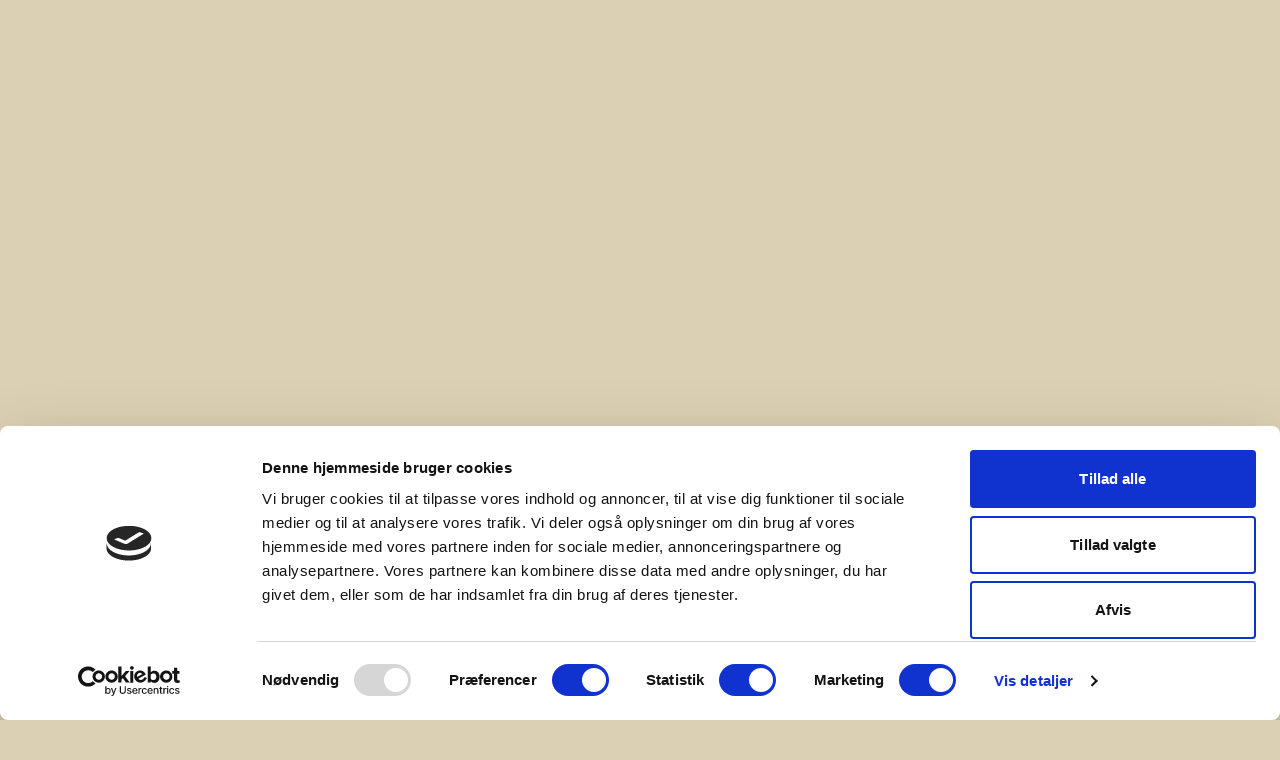

--- FILE ---
content_type: text/html; charset=UTF-8
request_url: https://brodiesessions.com/session/owen-pallett
body_size: 7384
content:
<!DOCTYPE html>
<html lang="en">
	<head>
		<link rel="apple-touch-icon" sizes="180x180" href="https://brodiesessions.com//apple-touch-icon.png">
		<link rel="icon" type="image/png" sizes="32x32" href="https://brodiesessions.com//favicon-32x32.png">
		<link rel="icon" type="image/png" sizes="16x16" href="https://brodiesessions.com//favicon-16x16.png">

		<script id="Cookiebot" src="https://consent.cookiebot.com/uc.js" data-cbid="20ff3661-f6cc-48e9-a313-a77aff8b73f9" data-blockingmode="auto" type="text/javascript"></script>

		<meta charset="UTF-8">
		<meta http-equiv="X-UA-Compatible" content="IE=edge">
		<meta name='viewport' content='width=device-width, initial-scale=1.0, maximum-scale=1.0, user-scalable=0'/>

						<link href="/assets/style/style.min.css?=25.01.23.1" rel="stylesheet" type="text/css">

		<title>Brodie Sessions – Owen Pallett</title>

					<meta name="description" content="Watch full Brodie Session with Owen Pallett">

		<meta
name="facebook-domain-verification" content="8fy47to3q3ki53y2ifgfbx7gv5pc1q"/>

<!-- Google Tag Manager -->
<script>
	(function (w, d, s, l, i) {
w[l] = w[l] || [];
w[l].push({'gtm.start': new Date().getTime(), event: 'gtm.js'});
var f = d.getElementsByTagName(s)[0],
j = d.createElement(s),
dl = l != 'dataLayer' ? '&l=' + l : '';
j.async = true;
j.src = 'https://www.googletagmanager.com/gtm.js?id=' + i + dl;
f.parentNode.insertBefore(j, f);
})(window, document, 'script', 'dataLayer', 'GTM-KPNW3TV');
</script>
<!-- End Google Tag Manager -->

<!-- Meta Pixel Code -->
<script>
	!function (f, b, e, v, n, t, s) {
if (f.fbq) 
return;



n = f.fbq = function () {
n.callMethod ? n.callMethod.apply(n, arguments) : n.queue.push(arguments)
};
if (! f._fbq) 
f._fbq = n;



n.push = n;
n.loaded = !0;
n.version = '2.0';
n.queue = [];
t = b.createElement(e);
t.async = !0;
t.src = v;
s = b.getElementsByTagName(e)[0];
s.parentNode.insertBefore(t, s)
}(window, document, 'script', 'https://connect.facebook.net/en_US/fbevents.js');
fbq('consent', Cookiebot.consent.marketing ? 'grant' : 'revoke');
fbq('init', '546516913615152');
fbq('track', 'PageView');
</script>

<script>
	window.addEventListener('CookiebotOnConsentReady', function (e) {
fbq('consent', Cookiebot.consent.marketing ? 'grant' : 'revoke')
}, false)
</script>

<!-- End Meta Pixel Code -->

<script>
	!function (w, d, t) {
w.TiktokAnalyticsObject = t;
var ttq = w[t] = w[t] || [];
ttq.methods = [
"page",
"track",
"identify",
"instances",
"debug",
"on",
"off",
"once",
"ready",
"alias",
"group",
"enableCookie",
"disableCookie"
],
ttq.setAndDefer = function (t, e) {
t[e] = function () {
t.push([e].concat(Array.prototype.slice.call(arguments, 0)))
}
};
for (var i = 0; i < ttq.methods.length; i++) 
ttq.setAndDefer(ttq, ttq.methods[i]);



ttq.instance = function (t) {
for (var e = ttq._i[t] || [], n = 0; n < ttq.methods.length; n++) 
ttq.setAndDefer(e, ttq.methods[n]);



return e
},
ttq.load = function (e, n) {
var i = "https://analytics.tiktok.com/i18n/pixel/events.js";
ttq._i = ttq._i || {},
ttq._i[e] = [],
ttq._i[e]._u = i,
ttq._t = ttq._t || {},
ttq._t[e] = + new Date,
ttq._o = ttq._o || {},
ttq._o[e] = n || {};
var o = document.createElement("script");
o.type = "text/javascript",
o.async = !0,
o.src = i + "?sdkid=" + e + "&lib=" + t;
var a = document.getElementsByTagName("script")[0];
a.parentNode.insertBefore(o, a)
};

ttq.load('CA2BQCRC77U54BGADVVG');
ttq.page();
}(window, document, 'ttq');
</script>

	</head>
	<body class="owen-pallett" data-path="https://brodiesessions.com">

		<header class="z-50 fixed top-0 left-0 w-full flex justify-between text-sand px-4 md:px-8 py-4" data-component="header">

	<a href="https://brodiesessions.com/">
		<h1 data-component="logo" class="text-xl md:text-2xl leading-6 text-left relative pr-16 " style="top: -.25em;">
			<span class="font-serif">Brodie</span>
			<span>Sessions</span>
		</h1>
	</a>

	<button data-component="mobile-menu-toggle" data-state="burger" class="flex lg:hidden z-50 flex-col justify-between relative w-9 h-5" aria-label="Mobile menu toggle">
		<div class="line w-full"></div>
		<div class="line w-full"></div>
		<div class="line w-full"></div>
	</button>

	
		<nav data-component="mobile-navigation" data-state="closed" class="z-40 bg-brown text-sand fixed top-0 left-0 w-full h-screen">
		<ul class="w-full h-full flex flex-col justify-center items-center text-2xl">
							<li class="mb-4">
					<a href="https://brodiesessions.com/index.php">Sessions</a>
				</li>
							<li class="mb-4">
					<a href="https://brodiesessions.com/index.php?p=attend">Attend Session</a>
				</li>
							<li class="mb-4">
					<a href="https://brodiesessions.com/index.php?p=about">About</a>
				</li>
						<li class="mb-4">
				<a href="/five">Brodie Five</a>
			</li>
		</ul>
	</nav>

		<nav data-component="desktop-navigation" class="pl-2 hidden lg:block 2xl:w-1/2">
		<ul class="flex gap-4 xl:gap-8 justify-between">
							<li class="mb-4">
											<a href="https://brodiesessions.com/index.php">Sessions</a>
									</li>
							<li class="mb-4">
											<a href="https://brodiesessions.com/index.php?p=attend">Attend Session</a>
									</li>
							<li class="mb-4">
											<a href="https://brodiesessions.com/index.php?p=about">About</a>
									</li>
						<li class="mb-4">
				<a href="https://brodiestore.com/">Brodie Store</a>
			</li>
			<li class="mb-4">
				<a href="/five">Brodie Five</a>
			</li>
		</ul>
	</nav>
</header>

		<main>
				<article class="single-session">

		<section class="w-full min-h-screen mb-24 relative" data-component="hero" style="opacity: 0;">
	<div data-component="sessionPoster" class="absolute top-0 left-0 w-full h-auto min-h-screen z-10 text-sand">

	<div
		class="z-20 relative w-full h-auto min-h-screen flex flex-col justify-center items-center py-24 md:py-0 overflow-x-hidden">

							
			<div class="pointer-events-none text-2xl">At Home</div>
		
				<h1 data-conponent="session-title" class="pointer-events-none font-serif text-4xl md:text-5xl lg:text-7xl text-center px-4 md:px-8 lg:px-32 my-8 md:my-16 md:mt-8">
			Owen Pallett
		</h1>

				<button data-component="PlayButton">
			<img src="https://brodiesessions.com/assets/icons/play.svg" alt="Start video"/>
		</button>

		
					<a href="https://youtu.be/v6Eux31qTe4" target="_blank" class="hidden" data-component="fallbackPlayButton">
				<img src="https://brodiesessions.com/assets/icons/play.svg" alt="Start video"/>
			</a>
		
	</div>
</div>
	<div data-component="SessionVideo" class="absolute top-0 left-0 w-full h-full">
	<video-js id="sessionvideo" class="w-full h-full" data-source="https://youtu.be/v6Eux31qTe4" poster="https://brodiesessions.com/uploads/owen-pallett/_heroImage/OP_THUMB_1.jpg"></video-js>
	<img src="https://brodiesessions.com/uploads/owen-pallett/_heroImage/OP_THUMB_1.jpg" alt="Fallback poster" class="w-full h-full object-cover hidden" data-component="video-fallback">
</div>
</section>		<section
	class="description w-full px-4 md:px-8 grid grid-cols-1 md:grid-cols-2 gap-4 mb-24">

				<div class="mr-0 md:mr-8 mb-8 hyphen-auto">
			<p>The session features Canadian singer, composer, violinist and producer Owen Pallett. <br /></p>
<p>The session was shot on 16mm in a private home designed by Lene Tranberg outside of Copenhagen.</p>
		</div>
	
				<div data-component="timestamps" class="col-start-1 md:col-start-2">
	<h3 class="mb-2 uppercase ">Track list</h3>
	<div class="border-t">
		
								<button class="w-full flex border-b text-xs py-2 text-left" data-component="timestamp" data-timestamp="00:41">
						<span data-component="time" class="tabular mr-8" style="min-width: 75px;">00:41</span>
						<span data-component="label">The CN Tower Belongs To The Dead</span>
					</button>
				
		
								<button class="w-full flex border-b text-xs py-2 text-left" data-component="timestamp" data-timestamp="05:40">
						<span data-component="time" class="tabular mr-8" style="min-width: 75px;">05:40</span>
						<span data-component="label">The Butcher</span>
					</button>
				
		
								<button class="w-full flex border-b text-xs py-2 text-left" data-component="timestamp" data-timestamp="11:40">
						<span data-component="time" class="tabular mr-8" style="min-width: 75px;">11:40</span>
						<span data-component="label">Polar Vortex</span>
					</button>
				
			</div>
</div>
	
</section>
			<section class="overflow-hidden w-full h-4/6 mb-16 cursor-pointer px-4 md:px-8" data-component="session-gallery">
							<figure class="mr-2">
				<img class="rounded-md h-auto md:h-[600px] w-auto max-w-screen" width="6282" height="2399" sizes="(max-width: 640px) 100w, 25w" data-flickity-lazyload="https://brodiesessions.com/uploads/owen-pallett/gallery/_gallerySm/492.jpeg" data-flickity-lazyload-srcset="https://brodiesessions.com/uploads/owen-pallett/gallery/_gallerySm/492.jpeg 424w, https://brodiesessions.com/uploads/owen-pallett/gallery/_galleryMd/492.jpeg 1366w, https://brodiesessions.com/uploads/owen-pallett/gallery/_galleryLg/492.jpeg 1680w, https://brodiesessions.com/uploads/owen-pallett/gallery/_galleryXl/492.jpeg 2048w" alt="Gallery image for: Owen Pallett">
			</figure>
					<figure class="mr-2">
				<img class="rounded-md h-auto md:h-[600px] w-auto max-w-screen" width="2862" height="2807" sizes="(max-width: 640px) 100w, 25w" data-flickity-lazyload="https://brodiesessions.com/uploads/owen-pallett/gallery/_gallerySm/11.jpeg" data-flickity-lazyload-srcset="https://brodiesessions.com/uploads/owen-pallett/gallery/_gallerySm/11.jpeg 424w, https://brodiesessions.com/uploads/owen-pallett/gallery/_galleryMd/11.jpeg 1366w, https://brodiesessions.com/uploads/owen-pallett/gallery/_galleryLg/11.jpeg 1680w, https://brodiesessions.com/uploads/owen-pallett/gallery/_galleryXl/11.jpeg 2048w" alt="Gallery image for: Owen Pallett">
			</figure>
					<figure class="mr-2">
				<img class="rounded-md h-auto md:h-[600px] w-auto max-w-screen" width="3024" height="3024" sizes="(max-width: 640px) 100w, 25w" data-flickity-lazyload="https://brodiesessions.com/uploads/owen-pallett/gallery/_gallerySm/78.jpeg" data-flickity-lazyload-srcset="https://brodiesessions.com/uploads/owen-pallett/gallery/_gallerySm/78.jpeg 424w, https://brodiesessions.com/uploads/owen-pallett/gallery/_galleryMd/78.jpeg 1366w, https://brodiesessions.com/uploads/owen-pallett/gallery/_galleryLg/78.jpeg 1680w, https://brodiesessions.com/uploads/owen-pallett/gallery/_galleryXl/78.jpeg 2048w" alt="Gallery image for: Owen Pallett">
			</figure>
					<figure class="mr-2">
				<img class="rounded-md h-auto md:h-[600px] w-auto max-w-screen" width="2048" height="1364" sizes="(max-width: 640px) 100w, 25w" data-flickity-lazyload="https://brodiesessions.com/uploads/owen-pallett/gallery/_gallerySm/94-Edited.jpeg" data-flickity-lazyload-srcset="https://brodiesessions.com/uploads/owen-pallett/gallery/_gallerySm/94-Edited.jpeg 424w, https://brodiesessions.com/uploads/owen-pallett/gallery/_galleryMd/94-Edited.jpeg 1366w, https://brodiesessions.com/uploads/owen-pallett/gallery/_galleryLg/94-Edited.jpeg 1680w, https://brodiesessions.com/uploads/owen-pallett/gallery/_galleryXl/94-Edited.jpeg 2048w" alt="Gallery image for: Owen Pallett">
			</figure>
					<figure class="mr-2">
				<img class="rounded-md h-auto md:h-[600px] w-auto max-w-screen" width="2849" height="2233" sizes="(max-width: 640px) 100w, 25w" data-flickity-lazyload="https://brodiesessions.com/uploads/owen-pallett/gallery/_gallerySm/300.jpeg" data-flickity-lazyload-srcset="https://brodiesessions.com/uploads/owen-pallett/gallery/_gallerySm/300.jpeg 424w, https://brodiesessions.com/uploads/owen-pallett/gallery/_galleryMd/300.jpeg 1366w, https://brodiesessions.com/uploads/owen-pallett/gallery/_galleryLg/300.jpeg 1680w, https://brodiesessions.com/uploads/owen-pallett/gallery/_galleryXl/300.jpeg 2048w" alt="Gallery image for: Owen Pallett">
			</figure>
					<figure class="mr-2">
				<img class="rounded-md h-auto md:h-[600px] w-auto max-w-screen" width="4841" height="7166" sizes="(max-width: 640px) 100w, 25w" data-flickity-lazyload="https://brodiesessions.com/uploads/owen-pallett/gallery/_gallerySm/367.jpeg" data-flickity-lazyload-srcset="https://brodiesessions.com/uploads/owen-pallett/gallery/_gallerySm/367.jpeg 424w, https://brodiesessions.com/uploads/owen-pallett/gallery/_galleryMd/367.jpeg 1366w, https://brodiesessions.com/uploads/owen-pallett/gallery/_galleryLg/367.jpeg 1680w, https://brodiesessions.com/uploads/owen-pallett/gallery/_galleryXl/367.jpeg 2048w" alt="Gallery image for: Owen Pallett">
			</figure>
			</section>
			<section class="w-full px-4 md:px-8 mb-16" data-component="credits">
		<h3 class="mb-2 uppercase">Credits</h3>
		<div class="border-t grid grid-cols-1 lg:grid-cols-4 gap-4 pt-4 text-xs pb-16 border-b ">
										<div class="indent pr-4 md:pr-16"><p>All music written and performed by Owen Pallett</p>
<p>Directed by Jonas Bang</p>
<p>Executive Producers: Birgit Lyngbye Pedersen, Siv Baumann and Silke Baumann</p>
<p>Producers: Tobias Vestergaard, Rasmus Stolberg and Mads Buhl Hendriksen</p>
<p>Event PA: Ayse Özuak</p>
<p>DoP: Jason Idris Alami</p>
<p>Camera Operators: Jason Idris Alami, Stephanie Stål and Thomas Dyrholm</p>
<p>Clapper Loader: Lasse Olesen</p>
<p>Clapper Loader: Franklin Henriksen</p>
<p>Development and scan: Focus Film</p></div>
							<div class="indent pr-4 md:pr-16"><p>Gaffer: Viggo Grumme</p>
<p>Best Boy: Gabriel Stefan</p>
<p>Tonmeister and final mix: Tommy Kamp Vestergaard</p>
<p>Assisting sound engineer: Tobias Frank</p>
<p>Assisting sound engineer: Søren Moore</p>
<p>Audio mastering: Morten Bue</p>
<p>Sound design: Niels Buhl Hendriksen &amp; Tommy Kamp Vestergaard</p></div>
							<div class="indent pr-4 md:pr-16"><p>Editor: Niels Buhl Hendriksen</p>
<p>Colourist: Jonathan Lieb</p>
<p>Still photography: Søren Lynggaard</p>
<p>Title design: Spine Studio</p>
<p>Shot on Kodak Film</p></div>
					</div>
	</section>

				
	<section class="w-full px-4 md:px-8 mb-16" data-component="session-thumbnail-grid">
		<header class="grid grid-cols-1 lg:grid-cols-2 gap-4 mb-16">

			<h2 class="text-4xl md:text-6xl">More Sessions</h2>

			<div data-component="session-filter" class="flex flex-col md:flex-row flex-wrap justify-between border-t border-b py-2 h-content text-xs relative lg:top-filter">
	<h4 class="uppercase mb-2 md:mb-0">Filter</h4>
	<div class="flex-1">
		<ul class="flex justify-between md:justify-end flex-nowrap">
			<li class="ml-3 md:ml-8 lg:ml-10">
				<label for="all" class="cursor-pointer">
	<input data-component="session-filter-button" type="radio" class="hidden" name="session-filter-button" value="all" id="all" checked	 />
	<div class="session-filter-marker relative"></div>
	All
</label>
			</li>
							<li class="ml-8 md:ml-10">
					<label for="on-tour" class="cursor-pointer">
	<input data-component="session-filter-button" type="radio" class="hidden" name="session-filter-button" value="on-tour" id="on-tour" 	 />
	<div class="session-filter-marker relative"></div>
	On Tour
</label>
				</li>
							<li class="ml-8 md:ml-10">
					<label for="live-stream" class="cursor-pointer">
	<input data-component="session-filter-button" type="radio" class="hidden" name="session-filter-button" value="live-stream" id="live-stream" 	 />
	<div class="session-filter-marker relative"></div>
	Live Stream
</label>
				</li>
							<li class="ml-8 md:ml-10">
					<label for="at-home" class="cursor-pointer">
	<input data-component="session-filter-button" type="radio" class="hidden" name="session-filter-button" value="at-home" id="at-home" 	 />
	<div class="session-filter-marker relative"></div>
	At Home
</label>
				</li>
					</ul>
	</div>
</div>		</header>

		<main data-component="session-thumbnail-grid-wrapper" class="grid grid-cols-1 md:grid-cols-2 lg:grid-cols-3 gap-x-2 gap-y-8">

			
													<article data-component="session-thumbnail" data-category="at-home">
	<a href="https://brodiesessions.com/index.php?p=session/erika-de-casier">
		<h2 class="text-lg md:text-2xl cut-overflow mb-1 pr-4">Erika de Casier</h2>
		<figure class="bg-brown rounded-md overflow-hidden aspect-w-3 aspect-h-2">
			<div class="session-thumbnail_media" style="opacity: 0;">
									<img class="session-thumbnail_image object-cover w-full h-full absolute top-0 left-0 z-20" data-src="https://brodiesessions.com/uploads/erika-de-casier/_sessionThumbnail/THUMB_3.png" alt="Session thumbnail for: Erika de Casier"/>
				
									<video class="touch:hidden session-thumbnail_video object-cover w-full h-full absolute top-0 left-0" src="https://brodiesessions.com/uploads/erika-de-casier/VIDEO_THUMB.mp4" preload="none" loop muted/>
							</div>
		</figure>
	</a>
</article>

				
			
													<article data-component="session-thumbnail" data-category="at-home">
	<a href="https://brodiesessions.com/index.php?p=session/finneas">
		<h2 class="text-lg md:text-2xl cut-overflow mb-1 pr-4">Finneas</h2>
		<figure class="bg-brown rounded-md overflow-hidden aspect-w-3 aspect-h-2">
			<div class="session-thumbnail_media" style="opacity: 0;">
									<img class="session-thumbnail_image object-cover w-full h-full absolute top-0 left-0 z-20" data-src="https://brodiesessions.com/uploads/finneas/_sessionThumbnail/THUMB_3.png" alt="Session thumbnail for: Finneas"/>
				
									<video class="touch:hidden session-thumbnail_video object-cover w-full h-full absolute top-0 left-0" src="https://brodiesessions.com/uploads/finneas/FINNEAS_VIDEO_THUMB.mp4" preload="none" loop muted/>
							</div>
		</figure>
	</a>
</article>

				
			
													<article data-component="session-thumbnail" data-category="at-home">
	<a href="https://brodiesessions.com/index.php?p=session/m%C3%B8">
		<h2 class="text-lg md:text-2xl cut-overflow mb-1 pr-4">MØ</h2>
		<figure class="bg-brown rounded-md overflow-hidden aspect-w-3 aspect-h-2">
			<div class="session-thumbnail_media" style="opacity: 0;">
									<img class="session-thumbnail_image object-cover w-full h-full absolute top-0 left-0 z-20" data-src="https://brodiesessions.com/uploads/mø/_sessionThumbnail/THUMB_4.png" alt="Session thumbnail for: MØ"/>
				
									<video class="touch:hidden session-thumbnail_video object-cover w-full h-full absolute top-0 left-0" src="https://brodiesessions.com/uploads/mø/VIDEO_THUMB.mp4" preload="none" loop muted/>
							</div>
		</figure>
	</a>
</article>

				
			
													<article data-component="session-thumbnail" data-category="at-home">
	<a href="https://brodiesessions.com/index.php?p=session/nils-frahm">
		<h2 class="text-lg md:text-2xl cut-overflow mb-1 pr-4">Nils Frahm</h2>
		<figure class="bg-brown rounded-md overflow-hidden aspect-w-3 aspect-h-2">
			<div class="session-thumbnail_media" style="opacity: 0;">
									<img class="session-thumbnail_image object-cover w-full h-full absolute top-0 left-0 z-20" data-src="https://brodiesessions.com/uploads/nils-frahm/_sessionThumbnail/THUMB1.jpg" alt="Session thumbnail for: Nils Frahm"/>
				
									<video class="touch:hidden session-thumbnail_video object-cover w-full h-full absolute top-0 left-0" src="https://brodiesessions.com/uploads/nils-frahm/FRAHM_VIDEO_THUMB.mp4" preload="none" loop muted/>
							</div>
		</figure>
	</a>
</article>

				
			
													<article data-component="session-thumbnail" data-category="at-home">
	<a href="https://brodiesessions.com/index.php?p=session/adrianne-lenker">
		<h2 class="text-lg md:text-2xl cut-overflow mb-1 pr-4">Adrianne Lenker</h2>
		<figure class="bg-brown rounded-md overflow-hidden aspect-w-3 aspect-h-2">
			<div class="session-thumbnail_media" style="opacity: 0;">
									<img class="session-thumbnail_image object-cover w-full h-full absolute top-0 left-0 z-20" data-src="https://brodiesessions.com/uploads/adrianne-lenker/_sessionThumbnail/BRODIE_ADRIENNE_MAIN_FINAL1.00_04_27_02.Still003.jpg" alt="Session thumbnail for: Adrianne Lenker"/>
				
									<video class="touch:hidden session-thumbnail_video object-cover w-full h-full absolute top-0 left-0" src="https://brodiesessions.com/uploads/adrianne-lenker/BRODIE_ADRIANNE_HERO_2.mp4" preload="none" loop muted/>
							</div>
		</figure>
	</a>
</article>

				
			
													<article data-component="session-thumbnail" data-category="at-home">
	<a href="https://brodiesessions.com/index.php?p=session/posh-isolation-part-2">
		<h2 class="text-lg md:text-2xl cut-overflow mb-1 pr-4">Posh Isolation - Part 2</h2>
		<figure class="bg-brown rounded-md overflow-hidden aspect-w-3 aspect-h-2">
			<div class="session-thumbnail_media" style="opacity: 0;">
									<img class="session-thumbnail_image object-cover w-full h-full absolute top-0 left-0 z-20" data-src="https://brodiesessions.com/uploads/posh-isolation-part-2/_sessionThumbnail/THUMB_2.jpg" alt="Session thumbnail for: Posh Isolation - Part 2"/>
				
									<video class="touch:hidden session-thumbnail_video object-cover w-full h-full absolute top-0 left-0" src="https://brodiesessions.com/uploads/posh-isolation-part-2/VIDEO_THUMB_PART_TWO.mp4" preload="none" loop muted/>
							</div>
		</figure>
	</a>
</article>

				
			
													<article data-component="session-thumbnail" data-category="at-home">
	<a href="https://brodiesessions.com/index.php?p=session/posh-isolation-part-1">
		<h2 class="text-lg md:text-2xl cut-overflow mb-1 pr-4">Posh Isolation - Part 1</h2>
		<figure class="bg-brown rounded-md overflow-hidden aspect-w-3 aspect-h-2">
			<div class="session-thumbnail_media" style="opacity: 0;">
									<img class="session-thumbnail_image object-cover w-full h-full absolute top-0 left-0 z-20" data-src="https://brodiesessions.com/uploads/posh-isolation-part-1/_sessionThumbnail/THUMB_1.jpg" alt="Session thumbnail for: Posh Isolation - Part 1"/>
				
									<video class="touch:hidden session-thumbnail_video object-cover w-full h-full absolute top-0 left-0" src="https://brodiesessions.com/uploads/posh-isolation-part-1/VIDEO_THUMB_PART_ONE_2024-08-27-100333_ycub.mp4" preload="none" loop muted/>
							</div>
		</figure>
	</a>
</article>

				
			
													<article data-component="session-thumbnail" data-category="at-home">
	<a href="https://brodiesessions.com/index.php?p=session/alice-phoebe-lou">
		<h2 class="text-lg md:text-2xl cut-overflow mb-1 pr-4">Alice Phoebe Lou</h2>
		<figure class="bg-brown rounded-md overflow-hidden aspect-w-3 aspect-h-2">
			<div class="session-thumbnail_media" style="opacity: 0;">
									<img class="session-thumbnail_image object-cover w-full h-full absolute top-0 left-0 z-20" data-src="https://brodiesessions.com/uploads/alice-phoebe-lou/_sessionThumbnail/VIDEO_THUMB.00_01_52_01.Still007.jpg" alt="Session thumbnail for: Alice Phoebe Lou"/>
				
									<video class="touch:hidden session-thumbnail_video object-cover w-full h-full absolute top-0 left-0" src="https://brodiesessions.com/uploads/alice-phoebe-lou/VIDEO_THUMB.mp4" preload="none" loop muted/>
							</div>
		</figure>
	</a>
</article>

				
			
													<article data-component="session-thumbnail" data-category="at-home">
	<a href="https://brodiesessions.com/index.php?p=session/arooj-aftab">
		<h2 class="text-lg md:text-2xl cut-overflow mb-1 pr-4">Arooj Aftab</h2>
		<figure class="bg-brown rounded-md overflow-hidden aspect-w-3 aspect-h-2">
			<div class="session-thumbnail_media" style="opacity: 0;">
									<img class="session-thumbnail_image object-cover w-full h-full absolute top-0 left-0 z-20" data-src="https://brodiesessions.com/uploads/arooj-aftab/_sessionThumbnail/TRAILER.00_09_41_17.Still024.jpg" alt="Session thumbnail for: Arooj Aftab"/>
				
									<video class="touch:hidden session-thumbnail_video object-cover w-full h-full absolute top-0 left-0" src="https://brodiesessions.com/uploads/arooj-aftab/VIDEO_THUMB_16X9.mp4" preload="none" loop muted/>
							</div>
		</figure>
	</a>
</article>

				
			
													<article data-component="session-thumbnail" data-category="on-tour">
	<a href="https://brodiesessions.com/index.php?p=session/phlake">
		<h2 class="text-lg md:text-2xl cut-overflow mb-1 pr-4">Phlake</h2>
		<figure class="bg-brown rounded-md overflow-hidden aspect-w-3 aspect-h-2">
			<div class="session-thumbnail_media" style="opacity: 0;">
									<img class="session-thumbnail_image object-cover w-full h-full absolute top-0 left-0 z-20" data-src="https://brodiesessions.com/uploads/phlake/_sessionThumbnail/BRODIE_PHLAKE_MAIN_290623_GRADE.00_00_40_05.Still019.jpg" alt="Session thumbnail for: Phlake"/>
				
									<video class="touch:hidden session-thumbnail_video object-cover w-full h-full absolute top-0 left-0" src="https://brodiesessions.com/uploads/phlake/PHLAKE_VIDEO_THUMB.mp4" preload="none" loop muted/>
							</div>
		</figure>
	</a>
</article>

				
			
													<article data-component="session-thumbnail" data-category="on-tour">
	<a href="https://brodiesessions.com/index.php?p=session/eee-gee">
		<h2 class="text-lg md:text-2xl cut-overflow mb-1 pr-4">eee gee</h2>
		<figure class="bg-brown rounded-md overflow-hidden aspect-w-3 aspect-h-2">
			<div class="session-thumbnail_media" style="opacity: 0;">
									<img class="session-thumbnail_image object-cover w-full h-full absolute top-0 left-0 z-20" data-src="https://brodiesessions.com/uploads/eee-gee/_sessionThumbnail/brodie_eee_gee_main_grade_v02.00_00_05_15.Still021.jpg" alt="Session thumbnail for: eee gee"/>
				
									<video class="touch:hidden session-thumbnail_video object-cover w-full h-full absolute top-0 left-0" src="https://brodiesessions.com/uploads/eee-gee/VIDEO_THUMB.mp4" preload="none" loop muted/>
							</div>
		</figure>
	</a>
</article>

				
			
													<article data-component="session-thumbnail" data-category="">
	<a href="https://brodiesessions.com/index.php?p=session/unknown-mortal-orcehstra">
		<h2 class="text-lg md:text-2xl cut-overflow mb-1 pr-4">Unknown Mortal Orchestra</h2>
		<figure class="bg-brown rounded-md overflow-hidden aspect-w-3 aspect-h-2">
			<div class="session-thumbnail_media" style="opacity: 0;">
									<img class="session-thumbnail_image object-cover w-full h-full absolute top-0 left-0 z-20" data-src="https://brodiesessions.com/uploads/unknown-mortal-orcehstra/_sessionThumbnail/BRODIE_UMO_MAIN_FINALIZING.00_00_28_04.Still008.jpg" alt="Session thumbnail for: Unknown Mortal Orchestra"/>
				
									<video class="touch:hidden session-thumbnail_video object-cover w-full h-full absolute top-0 left-0" src="https://brodiesessions.com/uploads/unknown-mortal-orcehstra/UMO_VIDEO_THUMB.mp4" preload="none" loop muted/>
							</div>
		</figure>
	</a>
</article>

				
			
													<article data-component="session-thumbnail" data-category="on-tour">
	<a href="https://brodiesessions.com/index.php?p=session/andy-shauf">
		<h2 class="text-lg md:text-2xl cut-overflow mb-1 pr-4">Andy Shauf</h2>
		<figure class="bg-brown rounded-md overflow-hidden aspect-w-3 aspect-h-2">
			<div class="session-thumbnail_media" style="opacity: 0;">
									<img class="session-thumbnail_image object-cover w-full h-full absolute top-0 left-0 z-20" data-src="https://brodiesessions.com/uploads/andy-shauf/_sessionThumbnail/BRODIE_ANDY_MAIN_290623_GRADE.00_04_22_18.Still012.jpg" alt="Session thumbnail for: Andy Shauf"/>
				
									<video class="touch:hidden session-thumbnail_video object-cover w-full h-full absolute top-0 left-0" src="https://brodiesessions.com/uploads/andy-shauf/ANDY_VIDEO_THUMB.mp4" preload="none" loop muted/>
							</div>
		</figure>
	</a>
</article>

				
			
													<article data-component="session-thumbnail" data-category="at-home">
	<a href="https://brodiesessions.com/index.php?p=session/the-hidden-cameras">
		<h2 class="text-lg md:text-2xl cut-overflow mb-1 pr-4">The Hidden Cameras</h2>
		<figure class="bg-brown rounded-md overflow-hidden aspect-w-3 aspect-h-2">
			<div class="session-thumbnail_media" style="opacity: 0;">
									<img class="session-thumbnail_image object-cover w-full h-full absolute top-0 left-0 z-20" data-src="https://brodiesessions.com/uploads/the-hidden-cameras/_sessionThumbnail/THUMB_1.jpg" alt="Session thumbnail for: The Hidden Cameras"/>
				
									<video class="touch:hidden session-thumbnail_video object-cover w-full h-full absolute top-0 left-0" src="https://brodiesessions.com/uploads/the-hidden-cameras/VIDEO-THUMB.mp4" preload="none" loop muted/>
							</div>
		</figure>
	</a>
</article>

				
			
								
			
													<article data-component="session-thumbnail" data-category="at-home">
	<a href="https://brodiesessions.com/index.php?p=session/swan-lee">
		<h2 class="text-lg md:text-2xl cut-overflow mb-1 pr-4">Swan Lee</h2>
		<figure class="bg-brown rounded-md overflow-hidden aspect-w-3 aspect-h-2">
			<div class="session-thumbnail_media" style="opacity: 0;">
									<img class="session-thumbnail_image object-cover w-full h-full absolute top-0 left-0 z-20" data-src="https://brodiesessions.com/uploads/swan-lee/_sessionThumbnail/THUMB.png" alt="Session thumbnail for: Swan Lee"/>
				
									<video class="touch:hidden session-thumbnail_video object-cover w-full h-full absolute top-0 left-0" src="https://brodiesessions.com/uploads/swan-lee/VIDEO_THUMB.mp4" preload="none" loop muted/>
							</div>
		</figure>
	</a>
</article>

				
			
													<article data-component="session-thumbnail" data-category="at-home">
	<a href="https://brodiesessions.com/index.php?p=session/mykki-blanco">
		<h2 class="text-lg md:text-2xl cut-overflow mb-1 pr-4">Mykki Blanco</h2>
		<figure class="bg-brown rounded-md overflow-hidden aspect-w-3 aspect-h-2">
			<div class="session-thumbnail_media" style="opacity: 0;">
									<img class="session-thumbnail_image object-cover w-full h-full absolute top-0 left-0 z-20" data-src="https://brodiesessions.com/uploads/mykki-blanco/_sessionThumbnail/MYKKI_THUMBAIL.jpg" alt="Session thumbnail for: Mykki Blanco"/>
				
									<video class="touch:hidden session-thumbnail_video object-cover w-full h-full absolute top-0 left-0" src="https://brodiesessions.com/uploads/mykki-blanco/MYKKI_VIDEO_THUMB.mp4" preload="none" loop muted/>
							</div>
		</figure>
	</a>
</article>

				
			
													<article data-component="session-thumbnail" data-category="at-home">
	<a href="https://brodiesessions.com/index.php?p=session/nil%C3%BCfer-yanya">
		<h2 class="text-lg md:text-2xl cut-overflow mb-1 pr-4">Nilüfer Yanya</h2>
		<figure class="bg-brown rounded-md overflow-hidden aspect-w-3 aspect-h-2">
			<div class="session-thumbnail_media" style="opacity: 0;">
									<img class="session-thumbnail_image object-cover w-full h-full absolute top-0 left-0 z-20" data-src="https://brodiesessions.com/uploads/nilüfer-yanya/_sessionThumbnail/THUMB_2.png" alt="Session thumbnail for: Nilüfer Yanya"/>
				
									<video class="touch:hidden session-thumbnail_video object-cover w-full h-full absolute top-0 left-0" src="https://brodiesessions.com/uploads/nilüfer-yanya/VIDEO_THUMB_1.mp4" preload="none" loop muted/>
							</div>
		</figure>
	</a>
</article>

				
			
													<article data-component="session-thumbnail" data-category="at-home">
	<a href="https://brodiesessions.com/index.php?p=session/oliver-sim">
		<h2 class="text-lg md:text-2xl cut-overflow mb-1 pr-4">Oliver Sim</h2>
		<figure class="bg-brown rounded-md overflow-hidden aspect-w-3 aspect-h-2">
			<div class="session-thumbnail_media" style="opacity: 0;">
									<img class="session-thumbnail_image object-cover w-full h-full absolute top-0 left-0 z-20" data-src="https://brodiesessions.com/uploads/oliver-sim/_sessionThumbnail/BRODIE_OLIVER_MAIN_GRADE-04.00_02_06_00.Still002.jpg" alt="Session thumbnail for: Oliver Sim"/>
				
									<video class="touch:hidden session-thumbnail_video object-cover w-full h-full absolute top-0 left-0" src="https://brodiesessions.com/uploads/oliver-sim/OLIVER_SIM_VIDEO_THUMB.mp4" preload="none" loop muted/>
							</div>
		</figure>
	</a>
</article>

				
			
													<article data-component="session-thumbnail" data-category="at-home">
	<a href="https://brodiesessions.com/index.php?p=session/jos%C3%A9-gonz%C3%A1lez">
		<h2 class="text-lg md:text-2xl cut-overflow mb-1 pr-4">José González</h2>
		<figure class="bg-brown rounded-md overflow-hidden aspect-w-3 aspect-h-2">
			<div class="session-thumbnail_media" style="opacity: 0;">
									<img class="session-thumbnail_image object-cover w-full h-full absolute top-0 left-0 z-20" data-src="https://brodiesessions.com/uploads/josé-gonzález/_sessionThumbnail/BRODIE_JOSE_THUMB_2.jpg" alt="Session thumbnail for: José González"/>
				
									<video class="touch:hidden session-thumbnail_video object-cover w-full h-full absolute top-0 left-0" src="https://brodiesessions.com/uploads/josé-gonzález/BRODIE_JOSE_VDEO_THUMB.mp4" preload="none" loop muted/>
							</div>
		</figure>
	</a>
</article>

				
			
													<article data-component="session-thumbnail" data-category="at-home">
	<a href="https://brodiesessions.com/index.php?p=session/tindersticks">
		<h2 class="text-lg md:text-2xl cut-overflow mb-1 pr-4">Tindersticks</h2>
		<figure class="bg-brown rounded-md overflow-hidden aspect-w-3 aspect-h-2">
			<div class="session-thumbnail_media" style="opacity: 0;">
									<img class="session-thumbnail_image object-cover w-full h-full absolute top-0 left-0 z-20" data-src="https://brodiesessions.com/uploads/tindersticks/_sessionThumbnail/BRODIE_TINDERSTICKS_THUMB_2.jpg" alt="Session thumbnail for: Tindersticks"/>
				
									<video class="touch:hidden session-thumbnail_video object-cover w-full h-full absolute top-0 left-0" src="https://brodiesessions.com/uploads/tindersticks/TINDERSTICKS_VIDEO_THUMB.mp4" preload="none" loop muted/>
							</div>
		</figure>
	</a>
</article>

				
			
													<article data-component="session-thumbnail" data-category="at-home">
	<a href="https://brodiesessions.com/index.php?p=session/iceage">
		<h2 class="text-lg md:text-2xl cut-overflow mb-1 pr-4">Iceage</h2>
		<figure class="bg-brown rounded-md overflow-hidden aspect-w-3 aspect-h-2">
			<div class="session-thumbnail_media" style="opacity: 0;">
									<img class="session-thumbnail_image object-cover w-full h-full absolute top-0 left-0 z-20" data-src="https://brodiesessions.com/uploads/iceage/_sessionThumbnail/BRODIE_ICEAGE_MAIN_GRADE.00_01_08_19.Still014.jpg" alt="Session thumbnail for: Iceage"/>
				
									<video class="touch:hidden session-thumbnail_video object-cover w-full h-full absolute top-0 left-0" src="https://brodiesessions.com/uploads/iceage/BRODIE_ICEAGE_VIDEO_THUMB_2022-08-10-084146_dvie.mp4" preload="none" loop muted/>
							</div>
		</figure>
	</a>
</article>

				
			
													<article data-component="session-thumbnail" data-category="at-home">
	<a href="https://brodiesessions.com/index.php?p=session/little-dragon">
		<h2 class="text-lg md:text-2xl cut-overflow mb-1 pr-4">Little Dragon</h2>
		<figure class="bg-brown rounded-md overflow-hidden aspect-w-3 aspect-h-2">
			<div class="session-thumbnail_media" style="opacity: 0;">
									<img class="session-thumbnail_image object-cover w-full h-full absolute top-0 left-0 z-20" data-src="https://brodiesessions.com/uploads/little-dragon/_sessionThumbnail/BRODIE_LITTLE_DRAGON_THUMB_2.jpg" alt="Session thumbnail for: Little Dragon"/>
				
									<video class="touch:hidden session-thumbnail_video object-cover w-full h-full absolute top-0 left-0" src="https://brodiesessions.com/uploads/little-dragon/BRODIE_LITTLE_DRAGON_VIDEO_THUMB.mp4" preload="none" loop muted/>
							</div>
		</figure>
	</a>
</article>

				
			
													<article data-component="session-thumbnail" data-category="at-home">
	<a href="https://brodiesessions.com/index.php?p=session/cosmo-pyke">
		<h2 class="text-lg md:text-2xl cut-overflow mb-1 pr-4">Cosmo Pyke</h2>
		<figure class="bg-brown rounded-md overflow-hidden aspect-w-3 aspect-h-2">
			<div class="session-thumbnail_media" style="opacity: 0;">
									<img class="session-thumbnail_image object-cover w-full h-full absolute top-0 left-0 z-20" data-src="https://brodiesessions.com/uploads/cosmo-pyke/_sessionThumbnail/BRODIE_COSMO_THUMB.jpg" alt="Session thumbnail for: Cosmo Pyke"/>
				
									<video class="touch:hidden session-thumbnail_video object-cover w-full h-full absolute top-0 left-0" src="https://brodiesessions.com/uploads/cosmo-pyke/BRODIE_COSMO_VIDEO_THUMB-3.mp4" preload="none" loop muted/>
							</div>
		</figure>
	</a>
</article>

				
			
													<article data-component="session-thumbnail" data-category="at-home">
	<a href="https://brodiesessions.com/index.php?p=session/coco-o">
		<h2 class="text-lg md:text-2xl cut-overflow mb-1 pr-4">Coco O.</h2>
		<figure class="bg-brown rounded-md overflow-hidden aspect-w-3 aspect-h-2">
			<div class="session-thumbnail_media" style="opacity: 0;">
									<img class="session-thumbnail_image object-cover w-full h-full absolute top-0 left-0 z-20" data-src="https://brodiesessions.com/uploads/coco-o/_sessionThumbnail/BRODIE_THUMB_COCO_PRORES_2021-11-10-145324_sgah.jpg" alt="Session thumbnail for: Coco O."/>
				
									<video class="touch:hidden session-thumbnail_video object-cover w-full h-full absolute top-0 left-0" src="https://brodiesessions.com/uploads/coco-o/BRODIE_VIDEO_THUMB_COCO_PRORES-7_2021-11-10-145314_gfjn.mp4" preload="none" loop muted/>
							</div>
		</figure>
	</a>
</article>

				
			
													<article data-component="session-thumbnail" data-category="on-tour">
	<a href="https://brodiesessions.com/index.php?p=session/when-saints-go-machine">
		<h2 class="text-lg md:text-2xl cut-overflow mb-1 pr-4">When Saints Go Machine</h2>
		<figure class="bg-brown rounded-md overflow-hidden aspect-w-3 aspect-h-2">
			<div class="session-thumbnail_media" style="opacity: 0;">
									<img class="session-thumbnail_image object-cover w-full h-full absolute top-0 left-0 z-20" data-src="https://brodiesessions.com/uploads/when-saints-go-machine/_sessionThumbnail/BRODIE_THUMB_WSGM.jpg" alt="Session thumbnail for: When Saints Go Machine"/>
				
									<video class="touch:hidden session-thumbnail_video object-cover w-full h-full absolute top-0 left-0" src="https://brodiesessions.com/uploads/when-saints-go-machine/BRODIE_VIDEO_THUMB_WSGM-19.mp4" preload="none" loop muted/>
							</div>
		</figure>
	</a>
</article>

				
			
													<article data-component="session-thumbnail" data-category="on-tour">
	<a href="https://brodiesessions.com/index.php?p=session/henriette-sennenvaldt">
		<h2 class="text-lg md:text-2xl cut-overflow mb-1 pr-4">Henriette Sennenvaldt</h2>
		<figure class="bg-brown rounded-md overflow-hidden aspect-w-3 aspect-h-2">
			<div class="session-thumbnail_media" style="opacity: 0;">
									<img class="session-thumbnail_image object-cover w-full h-full absolute top-0 left-0 z-20" data-src="https://brodiesessions.com/uploads/henriette-sennenvaldt/_sessionThumbnail/BRODIE_THUMB_HENRIETTE_SENNENVALDT.jpg" alt="Session thumbnail for: Henriette Sennenvaldt"/>
				
									<video class="touch:hidden session-thumbnail_video object-cover w-full h-full absolute top-0 left-0" src="https://brodiesessions.com/uploads/henriette-sennenvaldt/BRODIE_VIDEO_THUMB_HENRIETTE_SENNENVALDT-14.mp4" preload="none" loop muted/>
							</div>
		</figure>
	</a>
</article>

				
			
													<article data-component="session-thumbnail" data-category="on-tour">
	<a href="https://brodiesessions.com/index.php?p=session/lowly">
		<h2 class="text-lg md:text-2xl cut-overflow mb-1 pr-4">Lowly</h2>
		<figure class="bg-brown rounded-md overflow-hidden aspect-w-3 aspect-h-2">
			<div class="session-thumbnail_media" style="opacity: 0;">
									<img class="session-thumbnail_image object-cover w-full h-full absolute top-0 left-0 z-20" data-src="https://brodiesessions.com/uploads/lowly/_sessionThumbnail/BRODIE_THUMB_LOWLY_3.jpg" alt="Session thumbnail for: Lowly"/>
				
									<video class="touch:hidden session-thumbnail_video object-cover w-full h-full absolute top-0 left-0" src="https://brodiesessions.com/uploads/lowly/BRODIE_VIDEO_THUMB_LOWLY-16.mp4" preload="none" loop muted/>
							</div>
		</figure>
	</a>
</article>

				
			
													<article data-component="session-thumbnail" data-category="on-tour">
	<a href="https://brodiesessions.com/index.php?p=session/baby-in-vain">
		<h2 class="text-lg md:text-2xl cut-overflow mb-1 pr-4">Baby In Vain</h2>
		<figure class="bg-brown rounded-md overflow-hidden aspect-w-3 aspect-h-2">
			<div class="session-thumbnail_media" style="opacity: 0;">
									<img class="session-thumbnail_image object-cover w-full h-full absolute top-0 left-0 z-20" data-src="https://brodiesessions.com/uploads/baby-in-vain/_sessionThumbnail/BRODIE_THUMB_BIV.jpg" alt="Session thumbnail for: Baby In Vain"/>
				
									<video class="touch:hidden session-thumbnail_video object-cover w-full h-full absolute top-0 left-0" src="https://brodiesessions.com/uploads/baby-in-vain/BRODIE_VIDEO_THUMB_BIV-3.mp4" preload="none" loop muted/>
							</div>
		</figure>
	</a>
</article>

				
			
													<article data-component="session-thumbnail" data-category="on-tour">
	<a href="https://brodiesessions.com/index.php?p=session/school-of-x">
		<h2 class="text-lg md:text-2xl cut-overflow mb-1 pr-4">School of X</h2>
		<figure class="bg-brown rounded-md overflow-hidden aspect-w-3 aspect-h-2">
			<div class="session-thumbnail_media" style="opacity: 0;">
									<img class="session-thumbnail_image object-cover w-full h-full absolute top-0 left-0 z-20" data-src="https://brodiesessions.com/uploads/school-of-x/_sessionThumbnail/BRODIE_THUMB_SOX_2.jpg" alt="Session thumbnail for: School of X"/>
				
									<video class="touch:hidden session-thumbnail_video object-cover w-full h-full absolute top-0 left-0" src="https://brodiesessions.com/uploads/school-of-x/BRODIE_VIDEO_THUMB_SOX-18.mp4" preload="none" loop muted/>
							</div>
		</figure>
	</a>
</article>

				
			
													<article data-component="session-thumbnail" data-category="at-home">
	<a href="https://brodiesessions.com/index.php?p=session/ganger">
		<h2 class="text-lg md:text-2xl cut-overflow mb-1 pr-4">Ganger</h2>
		<figure class="bg-brown rounded-md overflow-hidden aspect-w-3 aspect-h-2">
			<div class="session-thumbnail_media" style="opacity: 0;">
									<img class="session-thumbnail_image object-cover w-full h-full absolute top-0 left-0 z-20" data-src="https://brodiesessions.com/uploads/ganger/_sessionThumbnail/BRODIETHUMB_GANGER_2.jpg" alt="Session thumbnail for: Ganger"/>
				
									<video class="touch:hidden session-thumbnail_video object-cover w-full h-full absolute top-0 left-0" src="https://brodiesessions.com/uploads/ganger/BRODIE_VIDEO_THUMB_GANGER-11.mp4" preload="none" loop muted/>
							</div>
		</figure>
	</a>
</article>

				
			
													<article data-component="session-thumbnail" data-category="live-stream">
	<a href="https://brodiesessions.com/index.php?p=session/clarissa-connelly-iceage">
		<h2 class="text-lg md:text-2xl cut-overflow mb-1 pr-4">Clarissa Connelly / Iceage</h2>
		<figure class="bg-brown rounded-md overflow-hidden aspect-w-3 aspect-h-2">
			<div class="session-thumbnail_media" style="opacity: 0;">
									<img class="session-thumbnail_image object-cover w-full h-full absolute top-0 left-0 z-20" data-src="https://brodiesessions.com/uploads/clarissa-connelly-iceage/_sessionThumbnail/BRODIE_THUMB_ICE_AGE_2021-11-10-144052_qwjf.jpg" alt="Session thumbnail for: Clarissa Connelly / Iceage"/>
				
									<video class="touch:hidden session-thumbnail_video object-cover w-full h-full absolute top-0 left-0" src="https://brodiesessions.com/uploads/clarissa-connelly-iceage/BRODIE_VIDEO_THUMB_ICE_AGE-15.mp4" preload="none" loop muted/>
							</div>
		</figure>
	</a>
</article>

				
			
													<article data-component="session-thumbnail" data-category="live-stream">
	<a href="https://brodiesessions.com/index.php?p=session/bremer-mccoy-the-savage-rose">
		<h2 class="text-lg md:text-2xl cut-overflow mb-1 pr-4">Bremer/McCoy / The Savage Rose</h2>
		<figure class="bg-brown rounded-md overflow-hidden aspect-w-3 aspect-h-2">
			<div class="session-thumbnail_media" style="opacity: 0;">
									<img class="session-thumbnail_image object-cover w-full h-full absolute top-0 left-0 z-20" data-src="https://brodiesessions.com/uploads/bremer-mccoy-the-savage-rose/_sessionThumbnail/BRODIE_THUMB_BREMER_MCCOY.jpg" alt="Session thumbnail for: Bremer/McCoy / The Savage Rose"/>
				
									<video class="touch:hidden session-thumbnail_video object-cover w-full h-full absolute top-0 left-0" src="https://brodiesessions.com/uploads/bremer-mccoy-the-savage-rose/BRODIE_VIDEO_THUMB_BREMER_MCCOY-5.mp4" preload="none" loop muted/>
							</div>
		</figure>
	</a>
</article>

				
			
													<article data-component="session-thumbnail" data-category="live-stream">
	<a href="https://brodiesessions.com/index.php?p=session/ydegirl-gents">
		<h2 class="text-lg md:text-2xl cut-overflow mb-1 pr-4">Ydegirl / GENTS</h2>
		<figure class="bg-brown rounded-md overflow-hidden aspect-w-3 aspect-h-2">
			<div class="session-thumbnail_media" style="opacity: 0;">
									<img class="session-thumbnail_image object-cover w-full h-full absolute top-0 left-0 z-20" data-src="https://brodiesessions.com/uploads/ydegirl-gents/_sessionThumbnail/BRODIE_THUMB_YDEGIRL.jpg" alt="Session thumbnail for: Ydegirl / GENTS"/>
				
									<video class="touch:hidden session-thumbnail_video object-cover w-full h-full absolute top-0 left-0" src="https://brodiesessions.com/uploads/ydegirl-gents/BRODIE_VIDEO_THUMB_YDEGIRL-20.mp4" preload="none" loop muted/>
							</div>
		</figure>
	</a>
</article>

				
			
													<article data-component="session-thumbnail" data-category="live-stream">
	<a href="https://brodiesessions.com/index.php?p=session/bona-fide-peter-sommer">
		<h2 class="text-lg md:text-2xl cut-overflow mb-1 pr-4">Bona Fide / Peter Sommer</h2>
		<figure class="bg-brown rounded-md overflow-hidden aspect-w-3 aspect-h-2">
			<div class="session-thumbnail_media" style="opacity: 0;">
									<img class="session-thumbnail_image object-cover w-full h-full absolute top-0 left-0 z-20" data-src="https://brodiesessions.com/uploads/bona-fide-peter-sommer/_sessionThumbnail/BRODIE_THUMB_PETER_SOMMER.jpg" alt="Session thumbnail for: Bona Fide / Peter Sommer"/>
				
									<video class="touch:hidden session-thumbnail_video object-cover w-full h-full absolute top-0 left-0" src="https://brodiesessions.com/uploads/bona-fide-peter-sommer/BRODIE_VIDEO_THUMB_PETER_SOMMER-17.mp4" preload="none" loop muted/>
							</div>
		</figure>
	</a>
</article>

				
			
													<article data-component="session-thumbnail" data-category="live-stream">
	<a href="https://brodiesessions.com/index.php?p=session/selma-judith-goss">
		<h2 class="text-lg md:text-2xl cut-overflow mb-1 pr-4">Selma Judith / Goss</h2>
		<figure class="bg-brown rounded-md overflow-hidden aspect-w-3 aspect-h-2">
			<div class="session-thumbnail_media" style="opacity: 0;">
									<img class="session-thumbnail_image object-cover w-full h-full absolute top-0 left-0 z-20" data-src="https://brodiesessions.com/uploads/selma-judith-goss/_sessionThumbnail/BRODIE_THUMB_GOSSSELMA.jpg" alt="Session thumbnail for: Selma Judith / Goss"/>
				
									<video class="touch:hidden session-thumbnail_video object-cover w-full h-full absolute top-0 left-0" src="https://brodiesessions.com/uploads/selma-judith-goss/BRODIE_VIDEO_THUMB_GOSSSELMA-13.mp4" preload="none" loop muted/>
							</div>
		</figure>
	</a>
</article>

				
			
													<article data-component="session-thumbnail" data-category="live-stream">
	<a href="https://brodiesessions.com/index.php?p=session/bisse-first-hate">
		<h2 class="text-lg md:text-2xl cut-overflow mb-1 pr-4">Bisse / First Hate</h2>
		<figure class="bg-brown rounded-md overflow-hidden aspect-w-3 aspect-h-2">
			<div class="session-thumbnail_media" style="opacity: 0;">
									<img class="session-thumbnail_image object-cover w-full h-full absolute top-0 left-0 z-20" data-src="https://brodiesessions.com/uploads/bisse-first-hate/_sessionThumbnail/BRODIE_THUMB_BISSE_2021-11-10-141023_mvlk.jpg" alt="Session thumbnail for: Bisse / First Hate"/>
				
									<video class="touch:hidden session-thumbnail_video object-cover w-full h-full absolute top-0 left-0" src="https://brodiesessions.com/uploads/bisse-first-hate/BRODIE_VIDEO_THUMB_BISSE-2.mp4" preload="none" loop muted/>
							</div>
		</figure>
	</a>
</article>

				
			
													<article data-component="session-thumbnail" data-category="at-home">
	<a href="https://brodiesessions.com/index.php?p=session/alice-boman">
		<h2 class="text-lg md:text-2xl cut-overflow mb-1 pr-4">Alice Boman</h2>
		<figure class="bg-brown rounded-md overflow-hidden aspect-w-3 aspect-h-2">
			<div class="session-thumbnail_media" style="opacity: 0;">
									<img class="session-thumbnail_image object-cover w-full h-full absolute top-0 left-0 z-20" data-src="https://brodiesessions.com/uploads/alice-boman/_sessionThumbnail/BRODIE_THUMB_ALICE_BOMAN.jpg" alt="Session thumbnail for: Alice Boman"/>
				
									<video class="touch:hidden session-thumbnail_video object-cover w-full h-full absolute top-0 left-0" src="https://brodiesessions.com/uploads/alice-boman/BRODIE_VIDEO_THUMB_ALICE_BOMAN-1.mp4" preload="none" loop muted/>
							</div>
		</figure>
	</a>
</article>

				
			
													<article data-component="session-thumbnail" data-category="at-home">
	<a href="https://brodiesessions.com/index.php?p=session/efterklang">
		<h2 class="text-lg md:text-2xl cut-overflow mb-1 pr-4">Efterklang</h2>
		<figure class="bg-brown rounded-md overflow-hidden aspect-w-3 aspect-h-2">
			<div class="session-thumbnail_media" style="opacity: 0;">
									<img class="session-thumbnail_image object-cover w-full h-full absolute top-0 left-0 z-20" data-src="https://brodiesessions.com/uploads/efterklang/_sessionThumbnail/BRODIE_THUMB_EFTERKLANG_1_2021-11-10-135502_vujx.jpg" alt="Session thumbnail for: Efterklang"/>
				
									<video class="touch:hidden session-thumbnail_video object-cover w-full h-full absolute top-0 left-0" src="https://brodiesessions.com/uploads/efterklang/BRODIE_VIDEO_THUMB_EFTERKLANG-9.mp4" preload="none" loop muted/>
							</div>
		</figure>
	</a>
</article>

				
					</main>

	</section>



	</article>
		</main>

		<footer class="border-t mx-4 md:mx-8 mb-4 pt-2 text-xs flex justify-between flex-col md:flex-row">
	<div class="mb-text md:mb-0">
		&#169; Brodie Sessions
		2025
	</div>

	<div class="w-full md:w-1/2 flex justify-start md:justify-end">
									<a class="underline mr-8" href="https://www.instagram.com/brodiesessions" target="_blank">Instagram</a>
							<a class="underline mr-8" href="https://www.facebook.com/BrodieSessions" target="_blank">Facebook</a>
					
		<a class="underline" href="mailto:contact@brodiesessions.com">Get in touch</a>
	</div>

</footer>

				<script src="https://brodiesessions.com/assets/scripts/script.min.js?=25.01.23.1"></script>

	</body>
</html>


--- FILE ---
content_type: text/css; charset=utf-8
request_url: https://webfonts2.radimpesko.com/RP-W-61a4a9826f3e0cbe7f000005.css
body_size: 772
content:

/*

RP Digital Type Foundry
Subscription Service


Font Project: brodiesessions.com

Licensee:     Birgit Lyngbye Pedersen
Styles:       Larish Alte Semi Bold
Domains:      brodiesessions.com
              spine-studio.com


Installation:
https://new.radimpesko.com/RP-W-61a4a9826f3e0cbe7f000005/instructions

EULA:
https://new.radimpesko.com/licensing/web-license-subscription


The fonts and font delivery service used on this website are provided via
RP Digital Type Foundry, and are subject to the End User License Agreement
entered into by the website owner. All other parties are explicitly
restricted from using, in any manner, the font delivery service or the
licensed fonts.

The RP Digital Type Foundry Font Software is protected under domestic and
international copyright law. Modifying, decomposing, reverse engineering or
otherwise copying of RP Digital Type Foundry Font Software is illegal.

© 2016–2025 RP Digital Type Foundry

mail@radimpesko.com
radimpesko.com

*/
@font-face {
  font-family: "Larish Alte Semibold";
  font-style:   normal;
  font-weight:  700;
  font-stretch: normal;
  font-display: auto;
  src:          url('https://d32riwu7ppww35.cloudfront.net/RP-W-61a4a9826f3e0cbe7f000005/e80b5e01-a7bd-495d-8c37-92d24cefa930.woff2?signature=8a43afd45daf4bf608254c9f91c3ca6bba4d36b9') format('woff2'),
                url('https://d32riwu7ppww35.cloudfront.net/RP-W-61a4a9826f3e0cbe7f000005/e80b5e01-a7bd-495d-8c37-92d24cefa930.woff?signature=8a43afd45daf4bf608254c9f91c3ca6bba4d36b9') format('woff'),
                url('https://d32riwu7ppww35.cloudfront.net/RP-W-61a4a9826f3e0cbe7f000005/e80b5e01-a7bd-495d-8c37-92d24cefa930.eot?signature=8a43afd45daf4bf608254c9f91c3ca6bba4d36b9') format('embedded-opentype');
}


--- FILE ---
content_type: image/svg+xml
request_url: https://brodiesessions.com/assets/icons/play.svg
body_size: 131
content:
<svg xmlns="http://www.w3.org/2000/svg" width="95" height="95" viewBox="0 0 95 95"><path d="M47.5,95a47.279,47.279,0,0,1-26.558-8.112,47.638,47.638,0,0,1-17.21-20.9A47.438,47.438,0,0,1,8.112,20.942a47.638,47.638,0,0,1,20.9-17.21A47.438,47.438,0,0,1,74.058,8.112a47.638,47.638,0,0,1,17.21,20.9,47.438,47.438,0,0,1-4.379,45.047,47.638,47.638,0,0,1-20.9,17.21A47.2,47.2,0,0,1,47.5,95ZM34.286,23.572V71.429L75,47.5Z" fill="#dcd0b4"/></svg>

--- FILE ---
content_type: application/x-javascript
request_url: https://consentcdn.cookiebot.com/consentconfig/20ff3661-f6cc-48e9-a313-a77aff8b73f9/brodiesessions.com/configuration.js
body_size: 412
content:
CookieConsent.configuration.tags.push({id:54853598,type:"script",tagID:"",innerHash:"",outerHash:"",tagHash:"9235890985411",url:"",resolvedUrl:"",cat:[3,4]});CookieConsent.configuration.tags.push({id:54853599,type:"script",tagID:"",innerHash:"",outerHash:"",tagHash:"16442769181846",url:"",resolvedUrl:"",cat:[4]});CookieConsent.configuration.tags.push({id:54853600,type:"script",tagID:"",innerHash:"",outerHash:"",tagHash:"11112979938308",url:"https://brodiesessions.com/assets/scripts/script.min.js",resolvedUrl:"https://brodiesessions.com/assets/scripts/script.min.js",cat:[1,4]});